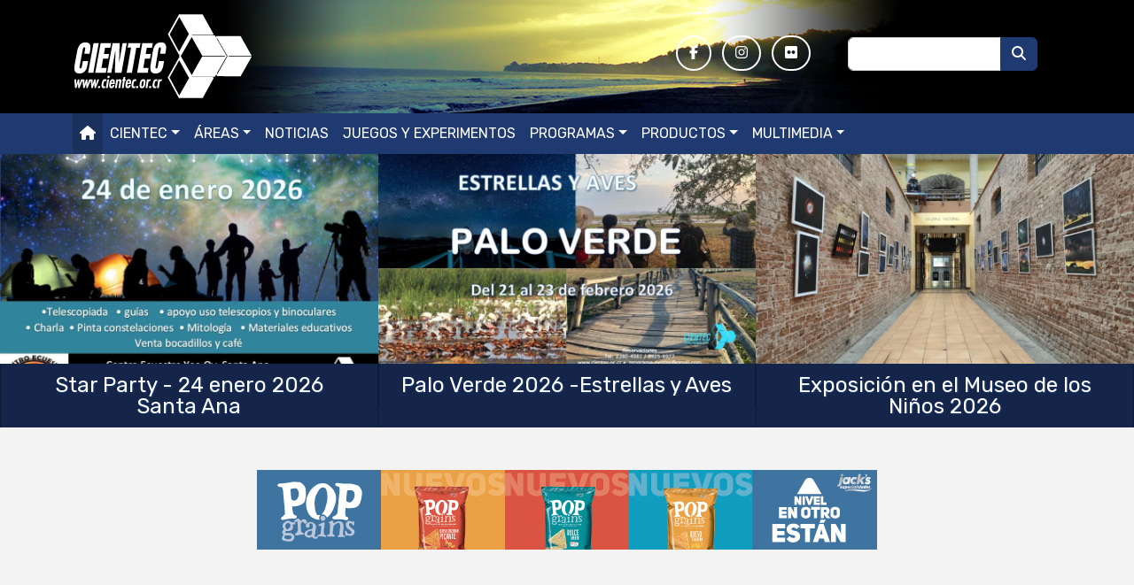

--- FILE ---
content_type: text/html; charset=UTF-8
request_url: https://cientec.or.cr/
body_size: 10722
content:
<!DOCTYPE html>
<html lang="es" dir="ltr" prefix="og: https://ogp.me/ns#">
  <head>
    <meta charset="utf-8" />
<link rel="canonical" href="https://cientec.or.cr/" />
<link rel="shortlink" href="https://cientec.or.cr/" />
<meta name="Generator" content="Drupal 11 (https://www.drupal.org)" />
<meta name="MobileOptimized" content="width" />
<meta name="HandheldFriendly" content="true" />
<meta name="viewport" content="width=device-width, initial-scale=1, shrink-to-fit=no" />
<meta http-equiv="x-ua-compatible" content="ie=edge" />
<link rel="icon" href="/core/misc/favicon.ico" type="image/vnd.microsoft.icon" />

    <title>Página principal 1 | Fundación CIENTEC</title>
    <link rel="stylesheet" media="all" href="/sites/default/files/css/css_z0Gz9M7M1uc1X0EKLdC1waAVOgJ_q9A92OxVIScttI0.css?delta=0&amp;language=es&amp;theme=cientec_b5&amp;include=[base64]" />
<link rel="stylesheet" media="all" href="//use.fontawesome.com/releases/v5.13.0/css/all.css" />
<link rel="stylesheet" media="all" href="/sites/default/files/css/css_-qcFxkRAbhyZpY_fHuz5Wi1ZTvvyfKu3Gw-2Iwyw_H4.css?delta=2&amp;language=es&amp;theme=cientec_b5&amp;include=[base64]" />

    <script src="https://use.fontawesome.com/releases/v6.7.2/js/all.js" defer crossorigin="anonymous"></script>
<script src="https://use.fontawesome.com/releases/v6.7.2/js/v4-shims.js" defer crossorigin="anonymous"></script>

    <link rel="preconnect" href="https://fonts.googleapis.com">
    <link rel="preconnect" href="https://fonts.gstatic.com" crossorigin>
    <link href="https://fonts.googleapis.com/css2?family=Rubik:wght@300;400&display=swap" rel="stylesheet">
  </head>
  <body class="layout-one-sidebar layout-sidebar-second has-featured-top path-frontpage">
    <a href="#main-content" class="visually-hidden focusable skip-link">
      Pasar al contenido principal
    </a>
    
      <div class="dialog-off-canvas-main-canvas" data-off-canvas-main-canvas>
    
<div id="page-wrapper">
  <div id="page">
    <header id="header" class="header" role="banner" aria-label="Cabecera de sitio">
              <div class="container-fluid header-form__wrap d-block d-sm-none">
            <section class="row region region-header-form">
    <div class="search-block-form block block-search block-search-form-block" data-drupal-selector="search-block-form" id="block-search-form-block" role="search">
  
    
    <div class="content container-inline">
        <div class="content container-inline">
      <form action="/search/node" method="get" id="search-block-form" accept-charset="UTF-8" class="search-form search-block-form form-row">
  




        
  <div class="js-form-item js-form-type-search form-type-search js-form-item-keys form-item-keys form-no-label mb-3">
          <label for="edit-keys" class="visually-hidden">Buscar</label>
                    <input title="Escriba lo que quiere buscar." data-drupal-selector="edit-keys" type="search" id="edit-keys" name="keys" value="" size="15" maxlength="128" class="form-search form-control" />

                      </div>
<div data-drupal-selector="edit-actions" class="form-actions js-form-wrapper form-wrapper mb-3" id="edit-actions"><button aria-label="Buscar" data-drupal-selector="edit-submit" type="submit" id="edit-submit" value="Buscar" class="button js-form-submit form-submit btn btn-primary">Buscar</button>
</div>

</form>

    </div>
  
  </div>
</div>

  </section>

        </div>
            <div class="container">
                  <div class="header__actions-wrap navbar-light navbar-expand-lg">
                            <section class="row region region-top-header">
      <a href="/" title="Inicio" rel="home" class="navbar-brand col-sm align-self-start">
          <img src="/themes/custom/cientec_b5/logo.svg" alt="Inicio" class="img-fluid d-inline-block align-top" />
        <span class="ml-2 d-none d-md-inline"></span>
  </a>
<nav role="navigation" aria-labelledby="block-system-menu-block-social-menu-menu" class="mt-4 block block-menu navigation menu--social-menu" id="block-system-menu-block-social-menu">
            
  <h2 class="visually-hidden" id="block-system-menu-block-social-menu-menu">Social Menu</h2>
  

        
                  <ul class="clearfix nav" data-component-id="bootstrap_barrio:menu">
                    <li aria-label="Facebook" class="nav-item">
                <a href="https://www.facebook.com/CIENTEC.PAGE" target="_blank" class="nav-link nav-link-https--wwwfacebookcom-cientecpage"><i class="fab fa-facebook-f" aria-hidden="true"></i></a>
              </li>
                <li aria-label="Visitanos en Instagram" class="nav-item">
                <a href="https://www.instagram.com/cientec/" target="_blank" class="nav-link nav-link-https--wwwinstagramcom-cientec-"><i class="fa-brands fa-instagram" aria-hidden="true"></i></a>
              </li>
                <li aria-label="Visitanos en Flickr" class="nav-item">
                <a href="https://www.flickr.com/photos/cientec/albums" target="_blank" rel="noopener noreferrer nofollow" class="nav-link nav-link-https--wwwflickrcom-photos-cientec-albums"><i class="fa-brands fa-flickr" aria-hidden="true"></i></a>
              </li>
        </ul>
  



  </nav>
<div class="search-block-form mt-3 d-none d-sm-block block block-search block-search-form-block" data-drupal-selector="search-block-form-2" id="block-search-form-block--2" role="search">
  
    
    <div class="content container-inline">
        <div class="content container-inline">
      <form action="/search/node" method="get" id="search-block-form--2" accept-charset="UTF-8" class="search-form search-block-form form-row">
  




        
  <div class="js-form-item js-form-type-search form-type-search js-form-item-keys form-item-keys form-no-label mb-3">
          <label for="edit-keys--2" class="visually-hidden">Buscar</label>
                    <input title="Escriba lo que quiere buscar." data-drupal-selector="edit-keys" type="search" id="edit-keys--2" name="keys" value="" size="15" maxlength="128" class="form-search form-control" />

                      </div>
<div data-drupal-selector="edit-actions" class="form-actions js-form-wrapper form-wrapper mb-3" id="edit-actions--2"><button aria-label="Buscar" data-drupal-selector="edit-submit" type="submit" id="edit-submit--2" value="Buscar" class="button js-form-submit form-submit btn btn-primary">Buscar</button>
</div>

</form>

    </div>
  
  </div>
</div>

  </section>

                        
            <button class="navbar-toggler collapsed" type="button" data-bs-toggle="collapse" data-bs-target="#CollapsingNavbar" aria-controls="CollapsingNavbar" aria-expanded="false" aria-label="Toggle navigation"><span class="navbar-toggler-icon"></span></button>
          </div>
              </div>
      <div class="container-fluid main-nav__wrap">
        <nav class="navbar navbar-dark bg-primary navbar-expand-lg" id="navbar-main">
                    <div class="container">
                                    <div class="collapse navbar-collapse navbar-full-width" id="CollapsingNavbar">
                  <nav role="navigation" aria-labelledby="block-system-menu-block-main-menu" class="text-uppercase block block-menu navigation menu--main" id="block-system-menu-block-main">
            
  <h2 class="visually-hidden" id="block-system-menu-block-main-menu">Main navigation</h2>
  

        
              <ul class="clearfix nav navbar-nav" data-component-id="bootstrap_barrio:menu_main">
                    <li aria-label="Inicio" class="nav-item active">
                          <a href="/" class="nav-link active nav-link-- active-trail is-active" data-drupal-link-system-path="&lt;front&gt;" aria-current="page"><i class="fas fa-home" aria-hidden="true"></i></a>
              </li>
                <li class="nav-item menu-item--expanded dropdown">
                          <span class="nav-link dropdown-toggle nav-link- active-trail" data-bs-toggle="dropdown" aria-expanded="false" aria-haspopup="true">Cientec</span>
                        <ul class="dropdown-menu">
                    <li class="dropdown-item">
                          <a href="/acerca-de-cientec" class="nav-link--acerca-de-cientec" data-drupal-link-system-path="node/474">Nosotros</a>
              </li>
                <li class="dropdown-item">
                          <a href="/contribucion-afiliacion" class="nav-link--contribucion-afiliacion" data-drupal-link-system-path="node/475">Afiliación</a>
              </li>
                <li class="dropdown-item">
                          <a href="/como-donar" class="nav-link--como-donar" data-drupal-link-system-path="node/476">Donar</a>
              </li>
                <li class="dropdown-item">
                          <a href="/boletines" class="nav-link--boletines" data-drupal-link-system-path="boletines">Boletines</a>
              </li>
                <li class="dropdown-item">
                          <a href="/calendario-de-actividades" class="nav-link--calendario-de-actividades" data-drupal-link-system-path="calendario-de-actividades">Calendario</a>
              </li>
                <li class="dropdown-item">
                          <a href="/contacto" class="nav-link--contacto" data-drupal-link-system-path="contact">Contacto</a>
              </li>
        </ul>
  
              </li>
                <li class="nav-item menu-item--expanded dropdown">
                          <span class="nav-link dropdown-toggle nav-link- active-trail" data-bs-toggle="dropdown" aria-expanded="false" aria-haspopup="true">Áreas</span>
                        <ul class="dropdown-menu">
                    <li class="dropdown-item">
                          <a href="/astroturismo" class="nav-link--astroturismo" data-drupal-link-system-path="taxonomy/term/1">Astroturismo</a>
              </li>
                <li class="dropdown-item">
                          <a href="/areas/astronomia" class="nav-link--areas-astronomia" data-drupal-link-system-path="taxonomy/term/2">Astronomía</a>
              </li>
                <li class="dropdown-item">
                          <a href="/areas/educacion" class="nav-link--areas-educacion" data-drupal-link-system-path="taxonomy/term/4">Educación</a>
              </li>
                <li class="dropdown-item">
                          <a href="/areas/equidad" class="nav-link--areas-equidad" data-drupal-link-system-path="taxonomy/term/3">Equidad</a>
              </li>
                <li class="dropdown-item">
                          <a href="/areas/salud" class="nav-link--areas-salud" data-drupal-link-system-path="taxonomy/term/5">Salud</a>
              </li>
                <li class="dropdown-item">
                          <a href="/areas/ciencias" class="nav-link--areas-ciencias" data-drupal-link-system-path="taxonomy/term/6">Ciencias</a>
              </li>
                <li class="dropdown-item">
                          <a href="/areas/tecnologia" class="nav-link--areas-tecnologia" data-drupal-link-system-path="taxonomy/term/7">Tecnología</a>
              </li>
                <li class="dropdown-item">
                          <a href="/areas/matematica" class="nav-link--areas-matematica" data-drupal-link-system-path="taxonomy/term/8">Matemática</a>
              </li>
                <li class="dropdown-item">
                          <a href="/areas/ambiente" class="nav-link--areas-ambiente" data-drupal-link-system-path="taxonomy/term/9">Ambiente</a>
              </li>
                <li class="dropdown-item">
                          <a href="/areas/comunicacion" class="nav-link--areas-comunicacion" data-drupal-link-system-path="taxonomy/term/10">Comunicación</a>
              </li>
        </ul>
  
              </li>
                <li class="nav-item">
                          <a href="/noticias" class="nav-link nav-link--noticias" data-drupal-link-system-path="noticias">Noticias</a>
              </li>
                <li class="nav-item">
                          <a href="/juegos-y-experimentos" class="nav-link nav-link--juegos-y-experimentos" data-drupal-link-system-path="juegos-y-experimentos">Juegos y experimentos</a>
              </li>
                <li class="nav-item menu-item--expanded dropdown">
                          <a href="/programas" class="nav-link dropdown-toggle nav-link--programas" data-bs-toggle="dropdown" aria-expanded="false" aria-haspopup="true" data-drupal-link-system-path="programas">Programas</a>
                        <ul class="dropdown-menu">
                    <li class="dropdown-item">
                          <a href="/programas/familia" class="nav-link--programas-familia" data-drupal-link-system-path="taxonomy/term/385">Familia</a>
              </li>
                <li class="dropdown-item">
                          <a href="/programas/estudiantes" class="nav-link--programas-estudiantes" data-drupal-link-system-path="taxonomy/term/386">Estudiantes</a>
              </li>
                <li class="dropdown-item">
                          <a href="/programas/educadores" class="nav-link--programas-educadores" data-drupal-link-system-path="taxonomy/term/387">Educadores</a>
              </li>
                <li class="dropdown-item">
                          <a href="/programas/divulgadores" class="nav-link--programas-divulgadores" data-drupal-link-system-path="taxonomy/term/388">Divulgadores</a>
              </li>
        </ul>
  
              </li>
                <li class="nav-item menu-item--expanded dropdown">
                          <span class="nav-link dropdown-toggle nav-link- active-trail" data-bs-toggle="dropdown" aria-expanded="false" aria-haspopup="true">Productos</span>
                        <ul class="dropdown-menu">
                    <li class="dropdown-item">
                          <a href="/productos/afiches" class="nav-link--productos-afiches" data-drupal-link-system-path="taxonomy/term/458">Afiches</a>
              </li>
                <li class="dropdown-item">
                          <a href="/productos/camisetas" class="nav-link--productos-camisetas" data-drupal-link-system-path="taxonomy/term/461">Camisetas</a>
              </li>
                <li class="dropdown-item">
                          <a href="/productos/juegos" class="nav-link--productos-juegos" data-drupal-link-system-path="taxonomy/term/460">Juegos</a>
              </li>
                <li class="dropdown-item">
                          <a href="/productos/libros" class="nav-link--productos-libros" data-drupal-link-system-path="taxonomy/term/459">Libros</a>
              </li>
                <li class="dropdown-item">
                          <a href="/productos/otros" class="nav-link--productos-otros" data-drupal-link-system-path="taxonomy/term/462">Otros</a>
              </li>
        </ul>
  
              </li>
                <li class="nav-item menu-item--expanded dropdown">
                          <span class="nav-link dropdown-toggle nav-link- active-trail" data-bs-toggle="dropdown" aria-expanded="false" aria-haspopup="true">Multimedia</span>
                        <ul class="dropdown-menu">
                    <li class="dropdown-item">
                          <a href="/galeria" class="nav-link--galeria">Galerías</a>
              </li>
                <li class="dropdown-item">
                          <a href="/videos" class="nav-link--videos" data-drupal-link-system-path="videos">Videos</a>
              </li>
        </ul>
  
              </li>
        </ul>
  



  </nav>


              </div>
                                            </div>
                  </nav>
      </div>
    </header>
          <div class="highlighted">
        <aside class="container-fluid section clearfix" role="complementary">
            <div class="views-element-container slider-wrapper block block-views block-views-blockhome-blocks-block-5" id="block-views-block-home-blocks-block-5">
  
    
      <div class="content">
      <div><div class="view view-home-blocks view-id-home_blocks view-display-id-block_5 js-view-dom-id-97122bacfc0978778347749a17ee23ae24175a1c39643dfd52defa6c6fa2bb19">
  
    
      
      <div class="view-content">
      <div id="views-bootstrap-home-blocks-block-5"  class="grid views-view-grid row">
          <div class="col-12 col-md-4">  <a href="/programas/familia-estudiantes-educadores-divulgadores/star-party-24-enero-2026-santa-ana"><img loading="eager" src="/sites/default/files/styles/slide/public/2025-12/Anuncio%20Star%20party%2024enero26.jpeg?itok=CcMETD_e" width="900" height="500" alt="Anuncio Star Party 24 enero 26" class="image-style-slide" />

</a>
<div class="h2"><a href="/programas/familia-estudiantes-educadores-divulgadores/star-party-24-enero-2026-santa-ana" hreflang="es">Star Party - 24 enero 2026 Santa Ana</a></div></div>
          <div class="col-12 col-md-4">  <a href="/programas/familia-estudiantes-educadores-divulgadores/palo-verde-2026-estrellas-y-aves"><img loading="eager" src="/sites/default/files/styles/slide/public/2025-03/Anuncio%20Palo%20Verde%202026.jpeg?itok=1FA31te7" width="900" height="500" alt="Anuncio Palo Verde 2026" class="image-style-slide" />

</a>
<div class="h2"><a href="/programas/familia-estudiantes-educadores-divulgadores/palo-verde-2026-estrellas-y-aves" hreflang="es">Palo Verde 2026 -Estrellas y Aves</a></div></div>
          <div class="col-12 col-md-4">  <a href="/articulos/exposicion-en-el-museo-de-los-ninos-2026"><img loading="eager" src="/sites/default/files/styles/slide/public/2026-01/expo%20Museo%20Ninos%202026%3D2.JPG?itok=8ZPYi4Jn" width="900" height="500" alt="Expo Museo de los NIños" class="image-style-slide" />

</a>
<div class="h2"><a href="/articulos/exposicion-en-el-museo-de-los-ninos-2026" hreflang="es">Exposición en el Museo de los Niños 2026</a></div></div>
    </div>

    </div>
  
          </div>
</div>

    </div>
  </div>
<div data-drupal-messages-fallback class="hidden"></div>


        </aside>
      </div>
                      <div class="featured-top">
          <aside class="featured-top__inner section container clearfix" role="complementary">
              <section class="row region region-featured-top">
    <div class="text-center block-simpleads block" id="block-simpleads--3">
  
    
      <div class="content">
      <div class="simpleads" data-group="1" data-ref-node="0" data-ref-simpleads="0" data-rotation-type="refresh" data-random-limit="3" data-impressions="true"></div>

    </div>
  </div>

  </section>

          </aside>
        </div>
              <div id="main-wrapper" class="layout-main-wrapper clearfix">
              <div id="main" class="container">
            <div class="mt-4 mb-2 block block-core block-page-title-block" id="block-page-title-block">
  
    
      <div class="content">
      
  <h1 class="title">Página principal</h1>


    </div>
  </div>
<div id="block-system-breadcrumb-block" class="block block-system block-system-breadcrumb-block">
  
    
      <div class="content">
      
  <nav role="navigation" aria-label="breadcrumb" style="">
  <ol class="breadcrumb">
            <li class="breadcrumb-item active">
        Inicio
      </li>
        </ol>
</nav>


    </div>
  </div>


          <div class="row row-offcanvas row-offcanvas-left clearfix">
              <main class="main-content col" id="content" role="main">
                <section class="section">
                  <a href="#main-content" id="main-content" tabindex="-1"></a>
                    <div class="views-element-container b-home-featured b-title-s1 mb-5 block block-views block-views-blockhome-blocks-block-1" id="block-views-block-home-blocks-block-1">
  
      <h2>Destacado</h2>
    
      <div class="content">
      <div><div class="view view-home-blocks view-id-home_blocks view-display-id-block_1 js-view-dom-id-2ded5b272aa5627232ade4116515fe4d3b1a2f581c4c78533fdb103a92764a05">
  
    
      
      <div class="view-content">
      <div id="views-bootstrap-home-blocks-block-1"  class="grid views-view-grid row">
          <div class="mb-4 col-12 col-sm-6 col-md-4 col-lg-3">


<a href="/programas/familia-estudiantes-educadores-divulgadores/star-party-24-enero-2026-santa-ana" class="field-group-link item-wrap" hreflang="es">    
              <img loading="lazy" src="/sites/default/files/styles/home_item/public/2025-12/Anuncio%20Star%20party%2024enero26.jpeg?h=3081774a&amp;itok=XUS6sb6d" width="700" height="460" alt="Anuncio Star Party 24 enero 26" class="image-style-home-item" />



      
  

    
            <h2>
  Star Party - 24 enero 2026 Santa Ana
</h2>

      
  

</a>

</div>
          <div class="mb-4 col-12 col-sm-6 col-md-4 col-lg-3">


<a href="/articulos/hacia-un-monteverde-mas-oscuro-y-mas-brillante-iluminacion-responsable-para-un-futuro" class="field-group-link item-wrap" hreflang="es">    
              <img loading="lazy" src="/sites/default/files/styles/home_item/public/2025-08/Arcoiris%20Monteverde%20Tizoc%20Suarez.jpeg?h=eed8f32f&amp;itok=aGpMBGmd" width="700" height="460" alt="Arcoiris nocturno por Tizoc Suarez, Monteverde" title="Arcoiris nocturno por Tizoc Suarez, Monteverde" class="image-style-home-item" />



      
  

    
            <h2>
  Hacia un Monteverde más oscuro y más brillante: iluminación responsable para un futuro sostenible
</h2>

      
  

</a>

</div>
          <div class="mb-4 col-12 col-sm-6 col-md-4 col-lg-3">


<a href="/articulos/datos-astronomicos-del-2026" class="field-group-link item-wrap" hreflang="es">    
              <img loading="lazy" src="/sites/default/files/styles/home_item/public/2025-08/Star%20Trails-Isla%20Jesusita-Er%20Pushkarj.jpg?h=a22e2246&amp;itok=mKnu2XGS" width="700" height="460" alt="Startrails desde Isla Jesusita Er Pushkaraj" class="image-style-home-item" />



      
  

    
            <h2>
  Datos astronómicos del 2026
</h2>

      
  

</a>

</div>
          <div class="mb-4 col-12 col-sm-6 col-md-4 col-lg-3">


<a href="/articulos/eclipse-total-de-luna-3-de-marzo-2026" class="field-group-link item-wrap" hreflang="es">    
              <img loading="lazy" src="/sites/default/files/styles/home_item/public/2026-01/WhatsApp%20Image%202026-01-03%20at%206.00.36%20PM.jpeg?h=19f5199e&amp;itok=cGYahuNA" width="700" height="460" alt="Eclipse total al amanecer" class="image-style-home-item" />



      
  

    
            <h2>
  Eclipse total de Luna 3 de marzo 2026
</h2>

      
  

</a>

</div>
    </div>

    </div>
  
          </div>
</div>

    </div>
  </div>
<div class="views-element-container b-home-featured b-title-s1 mb-5 block block-views block-views-blockhome-blocks-block-2" id="block-views-block-home-blocks-block-2">
  
      <h2>Últimas noticias</h2>
    
      <div class="content">
      <div><div class="view view-home-blocks view-id-home_blocks view-display-id-block_2 js-view-dom-id-1f897a527b9521f09e460a427d4215debc1468bb40b510cda1dcc40acab36222">
  
    
      
      <div class="view-content">
      <div id="views-bootstrap-home-blocks-block-2"  class="grid views-view-grid row">
          <div class="mb-4 col-12 col-sm-6 col-md-4 col-lg-3">


<a href="/noticias/3i-atlas-visto-en-star-party-santa-ana-dic-25" class="field-group-link item-wrap" hreflang="es">    
              <img loading="lazy" src="/sites/default/files/styles/home_item/public/2025-12/c4150085-0930-4291-835f-e791e35da82c.JPG?h=6b48ae0d&amp;itok=kbCYTm0F" width="700" height="460" alt="3I Atlas desde Santa Ana, foto por Ronald Arias Marchena" class="image-style-home-item" />



      
  

    
            <h2>
  3I Atlas visto en Star Party Santa Ana Dic. 25
</h2>

      
  

</a>

</div>
          <div class="mb-4 col-12 col-sm-6 col-md-4 col-lg-3">


<a href="/noticias/solsticio-2025" class="field-group-link item-wrap" hreflang="es">    
              <img loading="lazy" src="/sites/default/files/styles/home_item/public/2025-12/Nebra-7%20copy.png?h=24534e8a&amp;itok=uZVMykOx" width="700" height="460" alt="Disco celeste de Nebra usado para seguir el Sol" title="Disco celeste de Nebra usado para seguir el Sol" class="image-style-home-item" />



      
  

    
            <h2>
  Solsticio 2025
</h2>

      
  

</a>

</div>
          <div class="mb-4 col-12 col-sm-6 col-md-4 col-lg-3">


<a href="/noticias/ultima-superluna-4-de-diciembre-2025" class="field-group-link item-wrap" hreflang="es">    
              <img loading="lazy" src="/sites/default/files/styles/home_item/public/2025-11/Anuncio%20Superluna%20dic25.jpeg?h=1c49b26c&amp;itok=MgKtUkDf" width="700" height="460" alt="última superluna Dic.25" class="image-style-home-item" />



      
  

    
            <h2>
  Última Superluna 4 de diciembre 2025
</h2>

      
  

</a>

</div>
          <div class="mb-4 col-12 col-sm-6 col-md-4 col-lg-3">


<a href="/noticias/las-leonidas-en-nov-2025" class="field-group-link item-wrap" hreflang="es">    
              <img loading="lazy" src="/sites/default/files/styles/home_item/public/2025-11/Leonidas%20Nov25.jpeg?h=214d4909&amp;itok=pKESpTqQ" width="700" height="460" alt="Anuncio Las Leónidas de noviembre" class="image-style-home-item" />



      
  

    
            <h2>
  Las Leónidas en Nov. 2025
</h2>

      
  

</a>

</div>
    </div>

    </div>
  
            <div class="view-footer">
      <a href="/noticias">Ver todas las noticias</a>
    </div>
    </div>
</div>

    </div>
  </div>
<div class="views-element-container b-home-featured b-title-s1 mb-5 block block-views block-views-blockhome-blocks-block-3" id="block-views-block-home-blocks-block-3">
  
      <h2>Programas</h2>
    
      <div class="content">
      <div><div class="view view-home-blocks view-id-home_blocks view-display-id-block_3 js-view-dom-id-d3df7f05a6c18dfea0537adf15e9dea72267d1d10f08fba4b213b23644b9af59">
  
    
      
      <div class="view-content">
      <div id="views-bootstrap-home-blocks-block-3"  class="grid views-view-grid row">
          <div class="mb-4 col-12 col-sm-6 col-md-4 col-lg-3">


<a href="/programas/familia-estudiantes-educadores-divulgadores/star-party-19-de-dic-2025-santa-ana" class="field-group-link item-wrap" hreflang="es">    
              <img loading="lazy" src="/sites/default/files/styles/home_item/public/2025-11/Anuncio%20Star%20Party%20Reg%2019dic%2025.jpeg?h=159c78f8&amp;itok=S4_lH_lF" width="700" height="460" alt="Anuncio Star Party Santa Ana 19 Dic. 2025" class="image-style-home-item" />



      
  

    
            <h2>
  Star Party - 19 de Dic. 2025 Santa Ana
</h2>

      
  

</a>

</div>
          <div class="mb-4 col-12 col-sm-6 col-md-4 col-lg-3">


<a href="/programas/familia-educadores-estudiantes-divulgadores/gira-lluvia-de-geminidas-2025" class="field-group-link item-wrap" hreflang="es">    
              <img loading="lazy" src="/sites/default/files/styles/home_item/public/2025-04/Anuncio%20Geminidas%2013-14%20Dic25.jpeg?h=70334da6&amp;itok=RES6j9CZ" width="700" height="460" alt="Anuncio Geminids 2025" class="image-style-home-item" />



      
  

    
            <h2>
  Gira lluvia de Gemínidas 2025
</h2>

      
  

</a>

</div>
          <div class="mb-4 col-12 col-sm-6 col-md-4 col-lg-3">


<a href="/programas/familia-estudiantes-educadores-divulgadores/palo-verde-2026-estrellas-y-aves" class="field-group-link item-wrap" hreflang="es">    
              <img loading="lazy" src="/sites/default/files/styles/home_item/public/2025-03/Anuncio%20Palo%20Verde%202026.jpeg?h=faf18e9f&amp;itok=mZgPn6o5" width="700" height="460" alt="Anuncio Palo Verde 2026" class="image-style-home-item" />



      
  

    
            <h2>
  Palo Verde 2026 -Estrellas y Aves
</h2>

      
  

</a>

</div>
          <div class="mb-4 col-12 col-sm-6 col-md-4 col-lg-3">


<a href="/programas/taller-lunas-creativas" class="field-group-link item-wrap" hreflang="es">    
              <img loading="lazy" src="/sites/default/files/styles/home_item/public/2024-07/WhatsApp%20Image%202024-07-18%20at%205.48.54%20PM.jpeg?h=add4195f&amp;itok=HCn0L0E-" width="700" height="460" alt="Luna sobre montañas " class="image-style-home-item" />



      
  

    
            <h2>
  Taller Lunas creativas
</h2>

      
  

</a>

</div>
    </div>

    </div>
  
          </div>
</div>

    </div>
  </div>
<div class="views-element-container b-home-featured b-title-s1 mb-5 block block-views block-views-blockhome-blocks-block-4" id="block-views-block-home-blocks-block-4">
  
      <h2>Juegos y experimentos recomendados</h2>
    
      <div class="content">
      <div><div class="view view-home-blocks view-id-home_blocks view-display-id-block_4 js-view-dom-id-a8c1f396f1724bb73d6156404e9c590c8ed9680f68d559044174789a2fb5bbea">
  
    
      
      <div class="view-content">
      <div id="views-bootstrap-home-blocks-block-4"  class="grid views-view-grid row">
          <div class="mb-4 col-12 col-sm-6 col-md-4 col-lg-3">


<a href="/juegos-y-experimentos/modelo-de-cometa" class="field-group-link item-wrap" hreflang="es">    
              <img loading="lazy" src="/sites/default/files/styles/home_item/public/2023-06/dsc09932-milton-cometa-2009.jpg?h=404059e4&amp;itok=loJYBan0" width="700" height="460" alt="tiro de cometa" class="image-style-home-item" />



      
  

    
            <h2>
  Modelo de cometa
</h2>

      
  

</a>

</div>
          <div class="mb-4 col-12 col-sm-6 col-md-4 col-lg-3">


<a href="/juegos-y-experimentos/instrumentos-para-investigar-la-luz" class="field-group-link item-wrap" hreflang="es">    
              <img loading="lazy" src="/sites/default/files/styles/home_item/public/2023-06/screen_shot_2013-09-09_at_4.41.54_pm.png?h=13e38118&amp;itok=N5ASrN_H" width="700" height="460" alt="Instrumentos para investigar la luz" class="image-style-home-item" />



      
  

    
            <h2>
  Instrumentos para investigar la luz
</h2>

      
  

</a>

</div>
          <div class="mb-4 col-12 col-sm-6 col-md-4 col-lg-3">


<a href="/juegos-y-experimentos/ciencia-loca-experimentos-y-modelos" class="field-group-link item-wrap" hreflang="es">    
              <img loading="lazy" src="/sites/default/files/styles/home_item/public/2023-06/screen_shot_2013-09-09_at_4.38.46_pm.png?h=9bbc9393&amp;itok=3F9E90DC" width="700" height="460" alt="Ciencia Loca, experimentos y modelos" class="image-style-home-item" />



      
  

    
            <h2>
  Ciencia Loca, experimentos y modelos
</h2>

      
  

</a>

</div>
          <div class="mb-4 col-12 col-sm-6 col-md-4 col-lg-3">


<a href="/juegos-y-experimentos/modelo-de-un-planeta" class="field-group-link item-wrap" hreflang="es">    
              <img loading="lazy" src="/sites/default/files/styles/home_item/public/2023-06/ligas.jpg?h=26dab760&amp;itok=T3PqygtR" width="700" height="460" class="image-style-home-item" />



      
  

    
            <h2>
  Modelo de un planeta
</h2>

      
  

</a>

</div>
    </div>

    </div>
  
            <div class="view-footer">
      <a href="/juegos-y-experimentos">Ver todas los juegos y experimentos</a>
    </div>
    </div>
</div>

    </div>
  </div>


                </section>
              </main>
                                      <div class="sidebar_second sidebar col-md-3 order-last" id="sidebar_second">
                <aside class="section" role="complementary">
                    <div id="block-simpleads" class="block-simpleads block">
  
    
      <div class="content">
      <div class="simpleads" data-group="2" data-ref-node="0" data-ref-simpleads="0" data-rotation-type="refresh" data-random-limit="3" data-impressions="true"></div>

    </div>
  </div>
<div class="views-element-container b-title-sidebar mb-5 block block-views block-views-blockhome-blocks-block-6" id="block-views-block-home-blocks-block-6">
  
      <h2>Astroturismo CIENTEC</h2>
    
      <div class="content">
      <div><div class="view view-home-blocks view-id-home_blocks view-display-id-block_6 js-view-dom-id-ac50022e8ee439e3c2bd0bb69839aa8d517a34bafeb7a7a7621533be16677232">
  
    
      
      <div class="view-content">
          <div>
    <div class="mb-3 pb-3 bb-1"><a href="/articulos/exposicion-en-el-museo-de-los-ninos-2026" hreflang="es">Exposición en el Museo de los Niños 2026</a></div>
  </div>
    <div>
    <div class="mb-3 pb-3 bb-1"><a href="/articulos/jupiter-en-oposicion-10-enero-2026" hreflang="es">Júpiter en oposición, 10 enero 2026</a></div>
  </div>
    <div>
    <div class="mb-3 pb-3 bb-1"><a href="/articulos/eclipse-parcial-de-luna-28-de-agosto-2026" hreflang="es">Eclipse parcial de Luna 28 de agosto 2026</a></div>
  </div>
    <div>
    <div class="mb-3 pb-3 bb-1"><a href="/articulos/eclipse-total-de-luna-3-de-marzo-2026" hreflang="es">Eclipse total de Luna 3 de marzo 2026</a></div>
  </div>

    </div>
  
            <div class="view-footer">
      <div class="text-center more-link"><a href="/astroturismo" alt="Ver más artículos">Ver más artículos</a></div>
    </div>
    </div>
</div>

    </div>
  </div>
<div class="text-center mb-5 block-simpleads block" id="block-simpleads--2">
  
    
      <div class="content">
      <div class="simpleads" data-group="3" data-ref-node="0" data-ref-simpleads="0" data-rotation-type="refresh" data-random-limit="3" data-impressions="true"></div>

    </div>
  </div>
<div class="views-element-container b-sidebar-calendar mb-5 block block-views block-views-blockevents-block-1" id="block-views-block-events-block-1">
  
      <h2>Calendario</h2>
    
      <div class="content">
      <div><div class="view view-events view-id-events view-display-id-block_1 js-view-dom-id-57d203670b7ba90a15f54ae947fd6211b218814d7df3659ef396afe012800fcd">
  
    
      
      <div class="view-content">
          <div class="col-12">
    <div class="date-square"><div class="day">24</div><div class="month">Enero</div> </div><a href="/programas/familia-estudiantes-educadores-divulgadores/star-party-24-enero-2026-santa-ana" hreflang="es">Star Party - 24 enero 2026 Santa Ana</a>
  </div>

    </div>
  
          <div class="more-link"><a href="/calendario-de-actividades">Ver calendario completo</a></div>

      </div>
</div>

    </div>
  </div>
<div class="s-block-buttons mb-5 block-content-block_of_links block block-block-content block-block-content7d4262ce-66ac-40a3-baa5-133be5206773" id="block-block-content-7d4262ce-66ac-40a3-baa5-133be5206773">
  
    
      <div class="content">
      


    
      <div class="mb-2"><a href="/contribucion-afiliacion" target="_self" class="btn btn-orange">Afiliación</a></div>
      <div class="mb-2"><a href="/como-donar" target="_self" class="btn btn-orange">Donaciones</a></div>
      
  




    </div>
  </div>
<div class="s-block-buttons mb-5 block-content-block_of_links block block-block-content block-block-content80100702-ab41-4fe6-88e6-8b82c43cc1d7" id="block-block-content-80100702-ab41-4fe6-88e6-8b82c43cc1d7">
  
      <h2>Suscríbase a nuestro boletín</h2>
    
      <div class="content">
      


    
      <div class="mb-2"><a href="/boletines/suscripcion" target="_self" class="btn btn-green">Suscribirme</a></div>
      
  




    </div>
  </div>
<div class="b-title-sidebar b-list-sidebar mb-5 block-content-block_of_links block block-block-content block-block-content8c36beb0-0d78-4217-b8cf-0d7f4b1229ab" id="block-block-content-8c36beb0-0d78-4217-b8cf-0d7f4b1229ab">
  
      <h2>Enlaces recomendados</h2>
    
      <div class="content">
      


    
      <div class="mb-2"><a href="https://es.khanacademy.org" target="_blank" rel="nofollow noreferrer">Kahn Academy: Práctica, lecciones y cursos en línea</a></div>
      <div class="mb-2"><a href="https://squishycircuits.com/pages/dough-recipes" target="_blank" rel="nofollow noreferrer">Plasticina conductiva de electricidad</a></div>
      <div class="mb-2"><a href="https://www.exploratorium.edu/sites/default/files/files/Automatas_de_Carton-es.pdf" target="_blank" rel="nofollow noreferrer">Autómatas de cartón- Tinkering Studio</a></div>
      <div class="mb-2"><a href="https://www.atoptics.co.uk/rayshad.htm" target="_blank" rel="nofollow noreferrer">Fenómenos ópticos en la atmósfera (halos, arcoiris y más)</a></div>
      
  




    </div>
  </div>


                </aside>
              </div>
                      </div>
        </div>
          </div>
          <div class="featured-bottom-first">
        <aside class="container clearfix" role="complementary">
            <section class="row region region-featured-bottom-first">
    <div class="views-element-container b-newsletter-list b-title-s2 col-12 col-sm-6  col-md-6 col-lg-8  mb-5 block block-views block-views-blocknewsletter-block-1" id="block-views-block-newsletter-block-1">
  
      <h2>Últimos boletines</h2>
    
      <div class="content">
      <div><div class="view view-newsletter view-id-newsletter view-display-id-block_1 js-view-dom-id-233bce3f44f7c34ed8c5e3a70a39627af01fded47be207099bc47236954f16a8">
  
    
      
      <div class="view-content">
          <div class="col-12">
    <a href="/boletines/5-enero-star-party-palo-verde-eclipse-lunar-y-mas" hreflang="es">5 enero- Star Party, Palo Verde, Eclipse lunar y más</a>
  </div>
    <div class="col-12">
    <a href="/boletines/12-nov-ultima-superluna-curso-geminidas-star-party-y-lunario-2026" hreflang="es">12 Nov.- Última Superluna, Curso Gemínidas, Star Party y Lunario 2026</a>
  </div>
    <div class="col-12">
    <a href="/boletines/noviembre-superluna-meteoros-star-party-geminidas-y-mas" hreflang="es">Noviembre- Superluna, meteoros, Star Party, Geminidas y más</a>
  </div>
    <div class="col-12">
    <a href="/boletines/octubre-lunario-2026-cometas-meteoros-redpop-estudio-percepcion-ciencia-2024y-mas" hreflang="es">Octubre- Lunario 2026, cometas, meteoros, RedPOP, Estudio percepción ciencia 2024y más</a>
  </div>
    <div class="col-12">
    <a href="/boletines/agosto-becas-congreso-en-palmares-charla-iluminacion-expo-astroturismo-y-mas" hreflang="es">Agosto- Becas, Congreso en Palmares, Charla Iluminación , Expo Astroturismo y más</a>
  </div>
    <div class="col-12">
    <a href="/boletines/junio-solsticio-congreso-en-palmares-becas-y-mas" hreflang="es">Junio- Solsticio, Congreso en Palmares, becas y más</a>
  </div>
    <div class="col-12">
    <a href="/boletines/febrero-planetas-y-luna-conferencias-monteverde-star-party-ciudad-colon-y-santa-ana-palo" hreflang="es">Febrero planetas y Luna, Conferencias Monteverde, Star Party Ciudad Colón y Santa Ana, Palo Verde y más</a>
  </div>

    </div>
  
          <div class="more-link"><a href="/boletines">Ver todos los boletines</a></div>

      </div>
</div>

    </div>
  </div>
<div class="views-element-container b-featured-product b-title-s2 col-12 col-sm-6 col-md-6 col-lg-3 mb-3 block block-views block-views-blockproductos-block-3" id="block-views-block-productos-block-3">
  
    
      <div class="content">
      <div><div class="view view-productos view-id-productos view-display-id-block_3 js-view-dom-id-50a9345993ac15259a0f2ad81b2b880e6ea66daaa1da256b5b65646fb52cdc43">
  
    
      
      <div class="view-content">
          <div class="mb-4">
    


<a href="/productos/afiches/lunario-2026" class="field-group-link" hreflang="es">    
            <h2>
  Lunario 2026
</h2>

      
  

      <div  class="img-wrap mb-3">
        
              <img loading="lazy" src="/sites/default/files/styles/product_item/public/2025-08/Lunario%2026%20cubierto%20peq.jpeg?h=9d47511b&amp;itok=YAxWWN1l" width="516" height="600" alt="Lunario 2026 (datos cubiertos)" class="image-style-product-item" />



      
  
    </div>

</a>


  </div>

    </div>
  
      
          <div class="more-link"><a href="/productos/afiches">Ver todos los productos</a></div>

      </div>
</div>

    </div>
  </div>

  </section>

        </aside>
      </div>
              <div class="featured-bottom-second">
        <aside class="container clearfix" role="complementary">
            <section class="row region region-featured-bottom-second">
    <div class="b-title-s1 col-12 col-sm-6 block-content-logos_with_link block block-block-content block-block-contentcdd1447e-7665-4f0e-a6b4-83ca27ff7732" id="block-block-content-cdd1447e-7665-4f0e-a6b4-83ca27ff7732">
  
      <h2>Miembros de</h2>
    
      <div class="content">
      


    
            <div  class="row">
            <div class="col-12 col-sm-4">


<a href="http://www.redpop.org" target="_blank" rel="noopener noreferrer" class="field-group-link">
            <div class="field field--name-field-image field--type-image field--label-hidden field__item">  <img loading="lazy" src="/sites/default/files/2024-01/RedPOP-logo.jpg" width="171" height="122" alt="Red POP" />

</div>
      </a>

</div>
      <div class="col-12 col-sm-4">


<a href="http://www.redpop.org/category/somedicyt-sociedad-mexicana-para-la-divulgacion-de-la-ciencia-y-la-tecnica-a-c/" target="_blank" rel="noopener noreferrer" class="field-group-link">
            <div class="field field--name-field-image field--type-image field--label-hidden field__item">  <img loading="lazy" src="/sites/default/files/2023-03/somedicyt.jpg" width="120" height="122" alt="Logo de Somedicyt" />

</div>
      </a>

</div>
      
      </div>
  




    </div>
  </div>
<div class="b-title-s1 col-12 col-sm-6 block-content-logos_with_link block block-block-content block-block-content9abf541a-deca-436e-af5c-f0f3c84e012e" id="block-block-content-9abf541a-deca-436e-af5c-f0f3c84e012e">
  
      <h2>Patrocinan</h2>
    
      <div class="content">
      


    
            <div  class="row">
            <div class="col-12 col-sm-4">


<a href="http://www.jacks.co.cr/" target="_blank" rel="noopener noreferrer" class="field-group-link">
            <div class="field field--name-field-image field--type-image field--label-hidden field__item">  <img loading="lazy" src="/sites/default/files/2023-03/jacks_0.jpg" width="120" height="122" alt="Logo de Jack&#039;s" />

</div>
      </a>

</div>
      
      </div>
  




    </div>
  </div>

  </section>

        </aside>
      </div>
              <div class="featured-bottom-third">
        <aside class="container clearfix" role="complementary">
            <section class="row region region-featured-bottom-third">
    <div class="mb-4 col-12 col-sm-6 col-lg-7 block-content-text block block-block-content block-block-content32b2badd-792c-4215-bd12-c16734abd8a7" id="block-block-content-32b2badd-792c-4215-bd12-c16734abd8a7">
  
    
      <div class="content">
      



            <div class="clearfix text-formatted field field--name-body field--type-text-with-summary field--label-hidden field__item"><h2>Apoya la ciencia y la educación con CIENTEC</h2>
<p>Al comprar nuestros productos, como calendarios, libros y camisetas, ayudas a financiar los programas educativos de CIENTEC, que promueven la ciencia y la tecnología en Costa Rica.&nbsp;</p>
<p><strong>!Compra con propósito y únete a las aventuras!</strong></p>
</div>
      


    </div>
  </div>
<div class="views-element-container col-12 col-sm-6 col-lg-5 block block-views block-views-blocksupport-cientec-block-1" id="block-views-block-support-cientec-block-1">
  
    
      <div class="content">
      <div><div class="view view-support-cientec view-id-support_cientec view-display-id-block_1 js-view-dom-id-1a7be971b2c4ba150fb050b80511a40955c0b95f6c9be4f3bbad68275af1ba2b">
  
    
      
      <div class="view-content">
      <div id="views-bootstrap-support-cientec-block-1"  class="grid views-view-grid row">
          <div class="mb-4 col-12 col-md-6">


<a href="/programas/familia-estudiantes-educadores-divulgadores/star-party-24-enero-2026-santa-ana" class="field-group-link link--grid-item" hreflang="es">      <div  class="image--grid-item">
        
              <img loading="lazy" src="/sites/default/files/2025-12/Anuncio%20Star%20party%2024enero26.jpeg" width="1472" height="1188" alt="Anuncio Star Party 24 enero 26" />


      
  
    </div>

    
            <h2 class="title--grid-item">
  Star Party - 24 enero 2026 Santa Ana
</h2>

      
  

</a>

</div>
          <div class="mb-4 col-12 col-md-6">


<a href="/programas/familia-estudiantes-educadores-divulgadores/palo-verde-2026-estrellas-y-aves" class="field-group-link link--grid-item" hreflang="es">      <div  class="image--grid-item">
        
              <img loading="lazy" src="/sites/default/files/2025-03/Anuncio%20Palo%20Verde%202026.jpeg" width="1600" height="946" alt="Anuncio Palo Verde 2026" />


      
  
    </div>

    
            <h2 class="title--grid-item">
  Palo Verde 2026 -Estrellas y Aves
</h2>

      
  

</a>

</div>
    </div>

    </div>
  
          </div>
</div>

    </div>
  </div>

  </section>

        </aside>
      </div>
        <footer class="site-footer">
              <div class="container">
                      <div class="site-footer__top clearfix">
              
                <section class="row region region-footer-second">
    <nav role="navigation" aria-labelledby="block-system-menu-block-footer-menu" class="horizontal-menu text-uppercase mt-4 mb-5 block block-menu navigation menu--footer" id="block-system-menu-block-footer">
            
  <h2 class="visually-hidden" id="block-system-menu-block-footer-menu">Pie de página</h2>
  

        
              <ul class="clearfix nav flex-row" data-component-id="bootstrap_barrio:menu_columns">
                    <li aria-label="Inicio" class="nav-item active">
                <a href="/" class="nav-link active nav-link-- active-trail is-active" data-drupal-link-system-path="&lt;front&gt;" aria-current="page"><i class="fas fa-home" aria-hidden="true"></i></a>
              </li>
                <li class="nav-item">
                <a href="/acerca-de-cientec" class="nav-link nav-link--acerca-de-cientec" data-drupal-link-system-path="node/474">Cientec</a>
              </li>
                <li class="nav-item">
                <a href="/noticias" class="nav-link nav-link--noticias" data-drupal-link-system-path="noticias">Noticias</a>
              </li>
                <li class="nav-item">
                <a href="/juegos-y-experimentos" class="nav-link nav-link--juegos-y-experimentos" data-drupal-link-system-path="juegos-y-experimentos">Juegos y experimentos</a>
              </li>
        </ul>
  



  </nav>

  </section>

                <section class="row region region-footer-third">
    <div class="col-12 col-sm-6 col-md-3 mb-4 block-content-text block block-block-content block-block-content76c9dad8-5799-48ed-ba93-a895a62df758" id="block-block-content-76c9dad8-5799-48ed-ba93-a895a62df758">
  
    
      <div class="content">
      



            <div class="clearfix text-formatted field field--name-body field--type-text-with-summary field--label-hidden field__item"><p>Fundación CIENTEC</p>
<p><br>San José, Costa Rica</p>
</div>
      


    </div>
  </div>
<div class="b-small-title col-12 col-sm-6 col-md-3 mb-4 block-content-text block block-block-content block-block-content8da30932-6836-4b09-a028-ca28603b683e" id="block-block-content-8da30932-6836-4b09-a028-ca28603b683e">
  
      <h2>Contacto</h2>
    
      <div class="content">
      



            <div class="clearfix text-formatted field field--name-body field--type-text-with-summary field--label-hidden field__item"><p>Tel: <a href="tel:+50688395696" target="_blank" rel="nofollow">+506 8839-5696</a><br>WhatsApp: <a href="https://wa.me/50689256977" target="_blank" rel="nofollow">+506 8925-6977</a><br><a href="mailto:cientec@cientec.or.cr" rel="nofollow">cientec@cientec.or.cr</a></p>
</div>
      


    </div>
  </div>
<nav role="navigation" aria-labelledby="block-system-menu-block-social-menu-menu" class="b-small-title col-12 col-sm-6 col-md-3 mb-4 block block-menu navigation menu--social-menu" id="block-system-menu-block-social-menu">
      
  <h2 id="block-system-menu-block-social-menu-menu">Síganos</h2>
  

        
                  <ul class="clearfix nav" data-component-id="bootstrap_barrio:menu">
                    <li aria-label="Facebook" class="nav-item">
                <a href="https://www.facebook.com/CIENTEC.PAGE" target="_blank" class="nav-link nav-link-https--wwwfacebookcom-cientecpage"><i class="fab fa-facebook-f" aria-hidden="true"></i></a>
              </li>
                <li aria-label="Visitanos en Instagram" class="nav-item">
                <a href="https://www.instagram.com/cientec/" target="_blank" class="nav-link nav-link-https--wwwinstagramcom-cientec-"><i class="fa-brands fa-instagram" aria-hidden="true"></i></a>
              </li>
                <li aria-label="Visitanos en Flickr" class="nav-item">
                <a href="https://www.flickr.com/photos/cientec/albums" target="_blank" rel="noopener noreferrer nofollow" class="nav-link nav-link-https--wwwflickrcom-photos-cientec-albums"><i class="fa-brands fa-flickr" aria-hidden="true"></i></a>
              </li>
        </ul>
  



  </nav>
<div class="b-newsletter col-12 col-sm-6 col-md-3 mb-4 block-content-block_of_links block block-block-content block-block-content80100702-ab41-4fe6-88e6-8b82c43cc1d7" id="block-block-content-80100702-ab41-4fe6-88e6-8b82c43cc1d7">
  
      <h2>Suscríbase a nuestro boletín</h2>
    
      <div class="content">
      


    
      <div class="mb-2"><a href="/boletines/suscripcion" target="_self" class="btn btn-green">Suscribirme</a></div>
      
  




    </div>
  </div>

  </section>

              
            </div>
                                <div class="site-footer__bottom">
                <section class="row region region-footer-fifth">
    <div class="text-center block block-cientec-misc block-cientec-misc-copyright-block" id="block-cientec-misc-copyright-block">
  
    
      <div class="content">
      <p>Todos los contenidos están licenciados bajo una <a href="http://creativecommons.org/licenses/by-nc-nd/3.0/cr/deed.es" rel="license" target="_blank">Licencia Creative Commons Atribución-NoComercial-SinDerivadas 3.0 Costa Rica</a>. © Fundación CIENTEC 2026</p><p><a href="/politica-de-proteccion-de-datos">Privacy Policy</a></p>
    </div>
  </div>

  </section>

            </div>
                  </div>
          </footer>
  </div>
</div>

  </div>

    
    <script type="application/json" data-drupal-selector="drupal-settings-json">{"path":{"baseUrl":"\/","pathPrefix":"","currentPath":"inicio","currentPathIsAdmin":false,"isFront":true,"currentLanguage":"es"},"pluralDelimiter":"\u0003","suppressDeprecationErrors":true,"simpleads":{"current_node_id":null},"field_group":{"link":{"mode":"home_item","context":"view","settings":{"classes":"item-wrap","show_empty_fields":false,"id":"","label_as_html":false,"target":"entity","custom_uri":"","target_attribute":"default"}}},"ajaxTrustedUrl":{"\/search\/node":true},"user":{"uid":0,"permissionsHash":"8427a4e372849f65745ae01c70ed57b04ba76a3c264de4d1ddf95b0f823c8eeb"}}</script>
<script src="/sites/default/files/js/js_FEHLvbd7zYP1jfFIgXMWUx9FvdUOB5oNOhBA_98XRmw.js?scope=footer&amp;delta=0&amp;language=es&amp;theme=cientec_b5&amp;include=eJx9yTEKgDAMBdAL1WTyPNLWWKNpI_yieHs3cXJ78LJK65KnNHIxT9EG9Nu0lbB46_ESeBX-mHD-HmHVGqD1MIkz-BUl87zThgc0mCz9"></script>
<script src="/core/assets/vendor/jquery/jquery.min.js?v=4.0.0-rc.1"></script>
<script src="/sites/default/files/js/js_gKN5ujOuN2R0zKW4k8nOF9HBla77GLhxhlnkBnLLO4I.js?scope=footer&amp;delta=2&amp;language=es&amp;theme=cientec_b5&amp;include=eJx9yTEKgDAMBdAL1WTyPNLWWKNpI_yieHs3cXJ78LJK65KnNHIxT9EG9Nu0lbB46_ESeBX-mHD-HmHVGqD1MIkz-BUl87zThgc0mCz9"></script>
<script src="https://cdn.jsdelivr.net/npm/js-cookie@3.0.5/dist/js.cookie.min.js"></script>
<script src="/sites/default/files/js/js_GECeWK6XYCzwFwTqaLhp3yPVwTo3D6MzT8acz69W5Zk.js?scope=footer&amp;delta=4&amp;language=es&amp;theme=cientec_b5&amp;include=eJx9yTEKgDAMBdAL1WTyPNLWWKNpI_yieHs3cXJ78LJK65KnNHIxT9EG9Nu0lbB46_ESeBX-mHD-HmHVGqD1MIkz-BUl87zThgc0mCz9"></script>

  </body>
</html>


--- FILE ---
content_type: text/plain; charset=UTF-8
request_url: https://cientec.or.cr/session/token
body_size: 63
content:
1H47J0nXKmuaeclJ6EJXm5GbkOvgFsgWNbpqtpov90M

--- FILE ---
content_type: text/plain; charset=UTF-8
request_url: https://cientec.or.cr/session/token
body_size: 63
content:
KF3Ck_KXzEnA_eYcUjNl4czWG0nsQ2QgjvY0TnN3oJo

--- FILE ---
content_type: text/plain; charset=UTF-8
request_url: https://cientec.or.cr/session/token
body_size: 63
content:
T6AudlYm-YByTsQjj1oiABHpQqNbEPEvq0tKml4qqsE